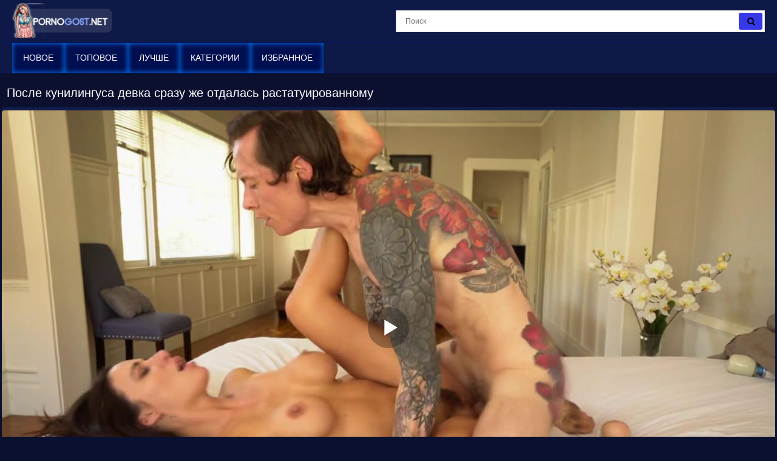

--- FILE ---
content_type: text/html; charset=UTF-8
request_url: https://pornogost.net/video/posle-kunilingusa-devka-srazu-je-otdalas-rastatuirovannomu/
body_size: 9591
content:
<!DOCTYPE html>
<html lang="ru">
<head>
<meta http-equiv="Content-Type" content="text/html; charset=utf-8" />
<meta name="viewport" content="width=device-width, initial-scale=1">
<meta name="rating" content="adult">
<meta name="classification" content="adult">
<link rel="canonical" href="https://pornogost.net/video/posle-kunilingusa-devka-srazu-je-otdalas-rastatuirovannomu/" />
<title>После кунилингуса девка сразу же отдалась растатуированному</title>
<meta name="description" content="После кунилингуса девка сразу же отдалась растатуированному. Порно видео смотреть на ПК и на телефон бесплатно.">
<link rel="apple-touch-icon" sizes="180x180" href="/apple-touch-icon.png">
<link rel="icon" type="image/png" sizes="32x32" href="/favicon-32x32.png">
<link rel="icon" type="image/png" sizes="16x16" href="/favicon-16x16.png">
<link rel="manifest" href="/site.webmanifest">
<style>*{outline:none !important}body{font-size:100%; font-family:BlinkMacSystemFont,-apple-system,Segoe UI,Roboto,Oxygen,Ubuntu,Cantarell,Fira Sans,Droid Sans,Helvetica Neue,Helvetica,Arial,sans-serif; max-width:1280px; background-color:#0a102e; color:#e9edff; margin:0 auto; -webkit-text-size-adjust:100%}html, div, p, a, ul, li, input, button, form, textarea, span, img, h1, h2, h3{margin:0; padding:0}a{cursor:pointer; color:#3738e8; transition:color .2s; text-decoration:none}a:hover{text-decoration:none}h1{color:rgb(255 255 255); margin:10px 5px 5px 5px; display:block; font-size:15px; line-height:18px; font-weight:bold}@media screen and (max-width:670px){.content{width:100%}}.bord{border-top:1px solid #0a102b}.heading_title{padding:11px; margin:0; font-size:1.25rem; font-weight:400; color:rgb(255 255 255)}.icon{display:inline-block; font:normal normal normal 14px/1 FontAwesome; font-size:15px; margin:0 1px 1px 5px}.item_list{display:block; text-align:-webkit-center; padding:7px 3px 3px}.item_list .item{width:24.4%; display:inline-block; padding:0px; box-shadow:0px 0px 2px #2526a2; overflow:hidden; position:relative; margin:1px}@media (max-width:1024px){.item_list .item{width:32.5%}}@media (max-width:800px){.item_list .item{width:48.4%}}@media (max-width:700px){.item_list .item{width:48.3%}}@media (max-width:600px){.item_list .item{width:48.2%}}@media (max-width:479px){.item_list .item{width:98%; margin:3px}}@media (max-width:361px){.item_list .item{width:98%; margin:3px}}@media (max-width:280px){.item_list .item{width:98%; margin:3px}}.item_list .item .img{position:relative}.item_list .thumb{display:block; height:auto; text-align:center; width:100%}.item_list .item-dots{display:flex; height:100%; margin:0; padding:0; position:absolute; top:0; bottom:0; width:100%}.item_list .img-touch .item-dots, .item_list .no-touch .item:hover .item-dots{display:-webkit-flex; display:flex}.item_list .item-dots .dot{border-bottom:4px solid #3738e8; cursor:pointer; flex-grow:1; height:100%; opacity:.1; box-sizing:border-box; list-style:none}.item_list .item-dots .select{opacity:1}.item_list .item-thumbs{display:-webkit-flex; display:flex; overflow:hidden; position:relative; -webkit-transition:all .6s ease-out; transition:all .6s ease-out}.item_list .slide{-webkit-flex-basis:100%; flex-basis:100%}.item_list .item-info{padding:.5rem .25rem .45rem; line-height:1.42857143; text-align:left; position:relative; background:rgb(0 0 0 / 0%); font-size:10.3pt}.item_list .item-title{overflow:hidden; line-height:16px; margin:0; overflow:hidden; text-overflow:ellipsis; font-size:15px; font-weight:400; height:32px}.item_list .item a:hover{color:#e7ebff; background:#000f50}.item_list .item.alphabet, .item_list .item.itemlist, .item_list .item.textline{width:100%!important}.item_list .item a{color:#fff; background:#0a102b; display:block; font-weight:100; text-decoration:none; margin-bottom:4px}.item_list .item-cat{overflow:hidden; line-height:16px; margin:0; overflow:hidden; text-overflow:ellipsis; font-size:15px; height:32px}.item_list .item-cat a:hover{background:#000f50; color:#e7ebff; border-radius:5px 5px 0 0}.item_list .item-cat a{padding-left:8px; position:absolute; line-height:34px !important; vertical-align:top !important; display:block !important; background:#0a102b; width:100%; max-height:34px !important; left:0px; color:#fff; font-size:21px !important; border-radius:5px 5px 0 0; -moz-box-shadow:0px 0px 0px rgb(247 247 247 / 0%); -webkit-box-shadow:0px 0px 0px rgb(247 247 247 / 0%); box-shadow:0px 0px 0px rgb(247 247 247 / 0%)}.item_list .item-info-cat{padding:0; line-height:1.42857143; text-align:left; position:relative; background:rgb(0 0 0 / 0%); font-size:10.3pt}.description_foot{list-style-type:none; color:#fff; background:rgb(17 27 72); border-top:1px solid #0a102b; font-size:14px; line-height:16px; padding:8px; font-weight:400; margin-bottom:7px}.index_list_cat{display:inline-block; padding:0px; overflow:hidden; margin:1px; position:relative}.index_list_cat a{text-align:center; display:block; padding:5px 8px; border-radius:5px; border:1px solid #ccc; font-size:14px; font-weight:600; color:#fff; box-shadow:inset 0 0 8px #0067d8; background-color:#000a38}.index_list_cat a:before{position:absolute; content:""; left:0; bottom:0; background-color:#e5eaff; height:3px; width:0; -webkit-transition:width 0.3s; transition:width 0.3s}.no-touch .index_list_cat a:hover::before{width:100%}.no-touch .index_list_cat a:hover{color:#e5eaff}@media (max-width:280px){.index_list_cat{width:98%; margin:3px}}.category-button button{text-align:center; display:block; padding:5px 8px; background-color:#000188; border-radius:5px; border:1px solid #90a4ff; box-shadow:inset 0 0 8px #0067d8; color:#fff; font-size:14px; cursor:pointer}.category-button{padding:2px 7px 0}#crossing ul li:nth-child(n+8){display:none}#crossing.expand ul li:nth-child(n+8){display:inline-block}#crossing ul li#control{display:list-item; padding:10px; cursor:pointer}.head{width:100%; max-width:100%; background-color:#0f1947; margin-bottom:12px; position:relative; z-index:200}header, .head-menu{width:100%; max-width:1809px; margin:0 auto; box-sizing:border-box; display:-ms-flexbox; display:flex; -ms-flex-wrap:nowrap; flex-wrap:nowrap; -ms-flex-direction:row; flex-direction:row; -ms-flex-pack:start; justify-content:flex-start; -ms-flex-align:center; align-items:center; -ms-flex-line-pack:stretch; align-content:stretch; position:relative; z-index:200; padding:5px 20px}@media (max-width:767px){header,.head-menu{-ms-flex-wrap:wrap; flex-wrap:wrap; padding:5px 10px}}header>*, .head-menu>*{min-width:0; max-width:100%; -ms-flex-negative:0; flex-shrink:0; -ms-flex-positive:0; flex-grow:0}header .search{display:block}@media (max-width:1023px){header .search{display:none}}.logo{display:block; margin-right:27px}.logo:before, .ftr_logo{width:171px; height:60px; background:url(/images/pornogost.png) no-repeat; background-size:contain}.logo:before{content:''; display:block; float:left; margin-right:7px}.head-wr{background-color:#0f1947; border-top:1px solid #00146b; border-bottom:1px solid #00146b}.head-menu{padding-top:0; padding-bottom:0}@media (max-width:1023px){.head-menu{padding:10px 20px}}@media (max-width:767px){.head-menu{padding:5px 10px}}.head-menu .search{display:none}@media (max-width:1023px){.head-menu .search{display:block}}nav{display:-ms-flexbox; display:flex; -ms-flex-wrap:nowrap; flex-wrap:nowrap; -ms-flex-direction:row; flex-direction:row; -ms-flex-pack:start; justify-content:flex-start; -ms-flex-align:center; align-items:center; -ms-flex-line-pack:stretch; align-content:stretch; box-sizing:border-box}nav a{display:block; -ms-flex-negative:0; flex-shrink:0; -ms-flex-positive:0; flex-grow:0; min-width:0; font-size:14px; font-weight:400; line-height:49px; text-transform:uppercase; position:relative; transition:color .2s,box-shadow .2s,background-color .2s; padding:0 18px; margin:0; color:#fff; box-shadow:inset 0 0 8px #007aff; background-color:#000f50}nav a:hover, nav a.active{color:#fff; box-shadow:inset 0 0 8px #005abb; background-color:#00092f}@media (max-width:1023px){nav{min-height:0; max-height:0; -ms-flex-direction:column; flex-direction:column; position:absolute; left:0; top:100%; width:100%; -ms-flex-align:start; align-items:flex-start; overflow:hidden; transition:padding .2s,max-height .2s; z-index:20; background-color:#001052 !important; margin:-10px 0 0; padding:0 20px}nav a{margin:0; text-align:left; padding:0; font-size:16px; line-height:2.5; border:none; border-bottom:1px solid #0024c1; background:none !important; box-shadow:none; -ms-flex-item-align:stretch; -ms-grid-row-align:stretch; align-self:stretch}nav a:hover, nav a.active{color:#ffffed; border-bottom:1px solid #000; box-shadow:none; background-color:transparent}nav.active{padding:10px 20px; max-height:500px}}@media (max-width:767px){nav{margin:-5px 0 0; padding:0 10px}nav.active{padding:5px 10px; max-height:500px}}.menu{-webkit-appearance:none; -moz-appearance:none; appearance:none; background:none; border:none; padding:0; display:none; margin:0 0 0 auto; -ms-flex-order:10; order:10; font-size:30px; box-sizing:border-box; color:#fff; position:relative}@media (max-width:1023px){.menu{display:block}}.menu.active{color:#2c4ce2}.search{-ms-flex-negative:1; flex-shrink:1; box-sizing:border-box; width:100%; max-width:608px; margin-left:auto; position:relative}@media (max-width:1023px){.search{max-width:100%}}.search>*{min-width:0; display:block; box-sizing:border-box; margin:0}.search>input[type="text"]{-webkit-appearance:none; -moz-appearance:none; appearance:none; box-sizing:border-box; height:36px; border:1px solid #dadada; background-color:#fff; padding:0 50px 0 15px; width:100%; color:#2c2c2c; font-family:Arial,sans-serif; font-size:12px; font-weight:400; transition:all .2s}@media (max-width:767px){.search>input[type="text"]{font-size:16px}}.search>[type="submit"]{-webkit-appearance:none; -moz-appearance:none; appearance:none; width:39px; height:28px; border-radius:3px; background-color:#3738e8; border:1px solid #3738e8; right:4px; top:4px; box-sizing:border-box; margin:0; padding:0; position:absolute; transition:background-color .2s,border .2s}.search>[type="submit"]:hover{background-color:#8d8dff; border:1px solid #111b48}.stat{text-align:center; padding:5px}.footer{color:#f3f3f3;  text-align:center;  padding:5px;  background:#09102e;  margin-top:15px;  border-top:1px solid #fff}.copyright{color:rgb(234 234 234)}.copyright:hover{color:rgb(234 234 234)}.sitemap{display:block; padding:3px}.video-center{padding:6px 0 0 0; margin:3px 3px 0 3px; color:#fff; text-align:center; background:#111b48}.kplayer{margin:auto; border-radius:4px}.tabs_box{margin:10px 7px 10px 7px; -webkit-box-flex:1; -ms-flex:1 1; flex:1 1; padding:2px 0}.wrap_tabs{display:-webkit-box; display:-ms-flexbox; display:flex; -webkit-box-align:center; -ms-flex-align:center; align-items:center; -webkit-box-pack:end; -ms-flex-pack:end; justify-content:flex-end; -ms-flex-wrap:wrap; flex-wrap:wrap; -webkit-box-flex:1; -ms-flex:1 0; flex:1 0; -webkit-box-pack:center; -ms-flex-pack:center; justify-content:center; -ms-flex-wrap:wrap; flex-wrap:wrap}.wrap_tabs .item, .wrap_tabs .second_item{width:19%; font-size:12px; letter-spacing:.3px; text-transform:uppercase; margin:3px 0 0 3px; text-align:center; position:relative}@media screen and (max-width:640px){.wrap_tabs .item,.wrap_tabs .second_item{font-size:11px}}.wrap_tabs .item .btn_tab.selected, .wrap_tabs .second_item.selected .f_button{background-color:#070c21; color:#fff}.btn_tab, .f_button{border-radius:5px; padding:12px 0; -webkit-transition:color .3s,background .3s; transition:color .3s,background .3s; display:inline-block; white-space:nowrap; width:100%; position:relative; color:#fff; border-color:#004b96; box-shadow:inset 0 0 8px #007aff; background-color:#000f50}@media screen and (min-width:1025px){.btn_tab:hover,.f_button:hover{background-color:#070c21; color:#fff}}.f_button.active{background-color:#070c21; color:#fff}@media screen and (max-width:640px){.btn_tab,.f_button{padding:8px 10px}}.btn_tab i, .f_button i{margin-right:8px; font-size:15px}@media screen and (max-width:790px){.wrap_tabs span{display:none}.btn_tab i, .f_button i{font-size:24px}.btn_tab, .f_button{padding:8px 1px}.wrap_tabs .item, .wrap_tabs .second_item{width:18%; margin-left:1%; margin-right:1%}}.rating_video{text-align:center; background:rgb(17 27 72); border:1px solid #0a102b; margin:3px; border-radius:6px; padding:5px; display:flow-root; color:#fff; font-size:15px}.rate_box{float:left; padding-right:0}.rate_box{-ms-flex-negative:0; flex-shrink:0; -ms-flex-positive:0; -webkit-box-flex:0; flex-grow:0; display:-ms-flexbox; display:-webkit-box; display:flex; -ms-flex-align:center; -webkit-box-align:center; align-items:center; margin:0 -3px; padding-right:50px}.btn_rate{background:0 0; border:none; font-size:21px; margin:0 3px; color:#93b3f5; cursor:pointer}.rating-plus:not(:disabled):not(.disabled).active{color:#4fc328; cursor:pointer}.rating-minus:not(:disabled):not(.disabled).active{color:#ff3636; cursor:pointer}.rate_view{text-align:center; margin-left:10px; font-size:12px; line-height:1.2; text-transform:uppercase; color:#fff; font-family:roboto,sans-serif}meter{height:18px; width:120px; border-radius:2px}.load_links{padding:9px; margin:3px; border-radius:6px; font-size:15px; background:rgb(17 27 72); border:1px solid #0a102b; color:#888}.load_links a{display:inline-block; color:#fff; font-size:14px; letter-spacing:0.3px; border-radius:6px; padding:6px 7px; background-color:#06183a; -webkit-transition:background-color 0.3s,color 0.3s; transition:background-color 0.3s,color 0.3s; margin:2px 0 2px 3px}.load_links a:hover{ background-color:#000f50}.block-comments{background:rgb(17 27 72); border:1px solid #0a102b; color:#fff; margin:3px; border-radius:6px; padding:5px; display:flow-root; font-size:15px}.comment_title{font-size:17px; font-weight:bold; padding-bottom:15px}.comment_bl{margin-bottom:.55rem}.form-control{height:calc(1.5em+.75rem+2px); padding:.375rem .75rem; font-size:1rem; font-weight:400; line-height:1.5; color:#495057; background-color:#fff; background-clip:padding-box; border:1px solid #ced4da; border-radius:.25rem; transition:border-color .15s ease-in-out,box-shadow .15s ease-in-out}.comment_textfield{padding:12px 20px; border-radius:6px; background-color:#21273f; color:#fff; box-shadow:0 0 1px #fff; border:0px}.comment_submit{margin-top:.55rem; max-width:120px; font-size:12px; letter-spacing:.3px; text-transform:uppercase; cursor:pointer; position:relative; color:#fff; border-color:#004b96; box-shadow:inset 0 0 8px #007aff; background-color:#000f50; border-radius:5px; padding:12px 20px}.comment_submit:hover{background-color:#070c21; color:#fff}.alert-success{color:#fff; background-color:#2a3773; border-color:#34448a}.alert-success hr{border-top-color:#0a102b}.alert-success .alert-link{color:#fff}.alert{position:relative; padding:.75rem 1.25rem; margin-bottom:1rem; border:1px solid transparent; border-radius:.25rem}.screen_info{padding:9px; margin:3px; border-radius:6px; font-size:15px; background:rgb(17 27 72); border:1px solid #0a102b; color:#282828}.screenshots .screenshot{position:relative; cursor:pointer; display:inline-block; width:calc(20% - 8px); margin:2px; text-align:center; padding:0; border-radius:0 0 5px 5px; vertical-align:top}@media screen and (max-width:860px){.screenshots .screenshot{width:calc(33% - 8px)}}@media screen and (max-width:420px){.screenshots .screenshot{width:calc(50% - 8px)}}.screenshots .screenshot .screentime{position:absolute; bottom:2px; left:2px; background:rgba(0,0,0,0.7); color:#e6e6e6; padding:2px; border-radius:0 4px 0 0; font-size:13px}.screenshot img{vertical-align:middle; max-width:100%}.videos_related{padding:8px; margin:3px; font-size:1.25rem; font-weight:400; background:#111b48; color:rgb(255 255 255)}.desc-label{color:#bfc1ca}.video-link{background:rgb(17 27 72); border:1px solid #0a102b; padding:7px 5px 6px 8px; border-radius:5px; margin:3px; color:#fff}.video-link a{line-height:1.3333333; margin:1px 3px; font-size:14px; color:#fff; position:relative}.video-link a:hover{color:#e5eaff}.video-link a::before{position:absolute; content:''; bottom:0; left:0; right:0; width:100%; height:1px; background-color:#e5eaff; -webkit-transform:scale3d(0,0,0); transform:scale3d(0,0,0); -webkit-transition:-webkit-transform 0.3s; transition:-webkit-transform 0.3s; -o-transition:transform 0.3s; transition:transform 0.3s; transition:transform 0.3s,-webkit-transform 0.3s}.video-link a.active::before, .video-link a:hover::before{-webkit-transform:scale3d(1,1,1); transform:scale3d(1,1,1)}.video-info{padding:9px; background:rgb(17 27 72); border:1px solid #0a102b; margin:3px; border-radius:6px; color:#fff; font-size:15px}.video-info .fontsize{font-size:15px}.video-block{line-height:25px; padding:9px; background:rgb(17 27 72); border:1px solid #0a102b; margin:3px; border-radius:6px; color:#fff}.video-description h2{font-size:1.2rem}ol, ul{list-style:none}.sr-only{position:absolute; width:1px; height:1px; padding:0; margin:-1px; overflow:hidden; clip:rect(0,0,0,0); white-space:nowrap; border:0}@-webkit-keyframes spinner-border{to{-webkit-transform:rotate(360deg); transform:rotate(360deg)}}@keyframes spinner-border{to{-webkit-transform:rotate(360deg); transform:rotate(360deg)}}.spinner-border{display:inline-block; width:2rem; height:2rem; vertical-align:text-bottom; border:.25em solid currentColor; border-right-color:transparent; border-radius:50%; -webkit-animation:spinner-border .75s linear infinite; animation:spinner-border .75s linear infinite; width:1rem; height:1rem; border-width:.2em}@-webkit-keyframes spinner-grow{0%{-webkit-transform:scale(0); transform:scale(0)}50%{opacity:1}}#pageload{text-align:center}.pagination ul{list-style-type:none; padding:11px 0px; text-align:center}.pagination li{min-width:50px; margin:1.5px; display:inline-block}.page-current span, .page-jump a{display:inline-block; font-size:14px; font-weight:500; border-radius:20px; padding:12px 22px; background-color:#276fdb; color:#fff; -webkit-transition:background-color 0.3s,color 0.3s; transition:background-color 0.3s,color 0.3s}.page a:hover{background-color:#276fdb}.page a{display:inline-block; font-size:14px; cursor:pointer; font-weight:500; border-radius:20px; padding:12px 22px; background-color:#121633; color:#fff; -webkit-transition:background-color 0.3s,color 0.3s; transition:background-color 0.3s,color 0.3s}</style><link href="https://pornogost.net/fonts/font-awesome.css" rel="stylesheet" />
</head>
<body>
<div class="head">
<header>
<a id="main_menu" href="/porn/" title="Порно видео" class="logo"></a>
<form class="search" name="search-form" action="https://pornogost.net/search/" target="_self" method="post" id="_searchForm">
<input name="query" type="text" value=""id='_searchFormInput' placeholder="Поиск" required>
<button type="submit"><i class="fa fa-search"></i></button>
</form>
<button type="button" class="menu"><i class="fa fa-bars"></i></button>
</header>
<div class="head-wr">
<div class="head-menu">
<form class="search" name="search-form" action="https://pornogost.net/search/" target="_self" method="post" id="_searchForm">
<input name="query" type="text" value=""id="_searchFormInput" placeholder="Поиск" required>
<button type="submit"><i class="fa fa-search"></i></button>
</form>
<nav>
<a href="/new/" title="Новое порно">Новое</a>
<a href="/top/" title="Топовое порно">Топовое</a>
<a href="/best/" title="Лучше порно">Лучше</a>
<a href="/category/" title="Порно по категориям">Категории</a>
<a href="/favorites/" title="Избранное порно">Избранное</a>
</nav>
</div>
</div>
</div><h1 class="heading_title">После кунилингуса девка сразу же отдалась растатуированному</h1>
<div class="video-center"><div id="mplayer" class="kplayer"></div>
<script>
document.getElementById("mplayer").style.maxWidth=+ wix +"px";
function PlayerjsAsync(){
vars={id:"mplayer",file:"[240p]https://pornogost.net/video_240/posle-kunilingusa-devka-srazu-je-otdalas-rastatuirovannomu/,[480p]https://pornogost.net/video_480/posle-kunilingusa-devka-srazu-je-otdalas-rastatuirovannomu/,[720p]https://pornogost.net/video_720/posle-kunilingusa-devka-srazu-je-otdalas-rastatuirovannomu/", "default_quality":"480p",  poster:"https://pornogost.net/contents/36331-prew.jpg"};
mplayer = new Playerjs(vars);			
}	
PlayerjsAsync();
</script>
</div>
<div class="tabs_box">
<div class="wrap_tabs">
<div class="item selected">
<a href="#tab_video_info" class="pignr btn_tab">
<i class="icon fa-align-justify"></i>
<span>Информация</span>
</a>
</div>
<div class="item">
<a href="#vscreen" class="pignr btn_tab">
<i class="icon fa-film"></i>
<span>Таймлайм</span>
</a>
</div>
<div class="item">
<a href="#tab_comments" class="pignr btn_tab">
<i class="icon fa-comments"></i>
<span>Комментарии</span>
</a>
</div>
<div class="item">
<a href="#download" class="pignr btn_tab">
<i class="icon fa-download"></i>
<span>Скачать</span>
</a>
</div>
<div class="second_item">
<a class="favorites-btn f_button" name="favorites" id="favorites" data-id="36331">
<i class="icon fa-heart"></i> <span class="checked">  В закладки</span>
</a>
</div>
</div>
</div>
<div id="tab_video_info" class="tab-content" style="display: block;">
<div class="video-block">
<div class="video-description">
<h2>Смотреть порно видео бесплатно: После кунилингуса девка сразу же отдалась растатуированному!</h2>
</div>
Смотреть порно видео и скачать на мобильный телефон бесплатно: После кунилингуса девка сразу же отдалась растатуированному! - только на ПорноГост!
</div>

<div class="rating_video">
<!--noindex-->
<div class="rate_box">
<div class="rate_view">
<button type="button" name="plus" class="rating-plus btn_rate"><i class="fa fa-thumbs-o-up fa"></i></button> 
<span id="span-rating-value">0% </span>(<span id="rating-plus">0</span>/<span id="rating-minus">0</span>)
<button type="button" name="minus" class="rating-minus btn_rate"><i class="fa fa-thumbs-o-down fa"></i></button><br />
<div class="progress_line">	<meter class="rating" id="meter-rating" value = "0" min = "0" max = "100" low = "40" high = "70" optimum = "80">0</meter> </div>
</div>
</div>
<!--/noindex-->
</div>
<div class="video-info">
<span class="fontsize"><i class="fa fa-eye fa-fw"></i> 567</span>
<span class="fontsize"><i class="fa fa-calendar fa-fw"></i> 31.12.2021</span>
<span class="fontsize"><i class="fa fa-clock-o fa-fw"></i> 34:42</span></div>
<div class="video-link">
<span class="desc-label">Категории:</span>
			<a href="https://pornogost.net/categories/blowjob/" title="Минет">Минет</a>, 				<a href="https://pornogost.net/categories/pussy_licking/" title="Куннилингус">Куннилингус</a>, 				<a href="https://pornogost.net/categories/riding/" title="Наездницы">Наездницы</a>, 				<a href="https://pornogost.net/categories/brunette/" title="Брюнетки">Брюнетки</a>, 				<a href="https://pornogost.net/categories/shaved/" title="Бритая писька">Бритая писька</a>, 				<a href="https://pornogost.net/categories/teen/" title="Молодые">Молодые</a>, 				<a href="https://pornogost.net/categories/big_dick/" title="Большой член">Большой член</a>, 				<a href="https://pornogost.net/categories/bedroom/" title="В спальне">В спальне</a>, 				<a href="https://pornogost.net/categories/orgasm/" title="Оргазм">Оргазм</a>, 				<a href="https://pornogost.net/categories/beautiful_tits/" title="Красивые сиськи">Красивые сиськи</a>, 				<a href="https://pornogost.net/categories/cute/" title="Милашки">Милашки</a>		</div><div class="video-link">
<span class="desc-label">Модели:</span>
	<a href="https://pornogost.net/models/gia_dimarco/" >Gia DiMarco</a></div></div>
<div id="vscreen" class="tab-content hidden" style="display: none;">

<div id="upto" class="screenshots">
    <div class="screen_info">
	<div class="screenshot"><a onclick="mplayer.api('seek',52);mplayer.api('play')"><span class="screentime">00:52</span><img src="/contents/36331-1.jpg" alt="Превью После кунилингуса девка сразу же отдалась растатуированному № 36331"/></a></div>
<div class="screenshot"><a onclick="mplayer.api('seek',195);mplayer.api('play')"><span class="screentime">03:15</span><img src="/contents/36331-2.jpg" alt="Превью После кунилингуса девка сразу же отдалась растатуированному № 36331"/></a></div>
<div class="screenshot"><a onclick="mplayer.api('seek',338);mplayer.api('play')"><span class="screentime">05:38</span><img src="/contents/36331-3.jpg" alt="Превью После кунилингуса девка сразу же отдалась растатуированному № 36331"/></a></div>
<div class="screenshot"><a onclick="mplayer.api('seek',481);mplayer.api('play')"><span class="screentime">08:01</span><img src="/contents/36331-4.jpg" alt="Превью После кунилингуса девка сразу же отдалась растатуированному № 36331"/></a></div>
<div class="screenshot"><a onclick="mplayer.api('seek',624);mplayer.api('play')"><span class="screentime">10:24</span><img src="/contents/36331-5.jpg" alt="Превью После кунилингуса девка сразу же отдалась растатуированному № 36331"/></a></div>
<div class="screenshot"><a onclick="mplayer.api('seek',767);mplayer.api('play')"><span class="screentime">12:47</span><img src="/contents/36331-6.jpg" alt="Превью После кунилингуса девка сразу же отдалась растатуированному № 36331"/></a></div>
<div class="screenshot"><a onclick="mplayer.api('seek',910);mplayer.api('play')"><span class="screentime">15:10</span><img src="/contents/36331-7.jpg" alt="Превью После кунилингуса девка сразу же отдалась растатуированному № 36331"/></a></div>
<div class="screenshot"><a onclick="mplayer.api('seek',1053);mplayer.api('play')"><span class="screentime">17:33</span><img src="/contents/36331-8.jpg" alt="Превью После кунилингуса девка сразу же отдалась растатуированному № 36331"/></a></div>
<div class="screenshot"><a onclick="mplayer.api('seek',1196);mplayer.api('play')"><span class="screentime">19:56</span><img src="/contents/36331-9.jpg" alt="Превью После кунилингуса девка сразу же отдалась растатуированному № 36331"/></a></div>
<div class="screenshot"><a onclick="mplayer.api('seek',1339);mplayer.api('play')"><span class="screentime">22:19</span><img src="/contents/36331-10.jpg" alt="Превью После кунилингуса девка сразу же отдалась растатуированному № 36331"/></a></div>
<div class="screenshot"><a onclick="mplayer.api('seek',1482);mplayer.api('play')"><span class="screentime">24:42</span><img src="/contents/36331-11.jpg" alt="Превью После кунилингуса девка сразу же отдалась растатуированному № 36331"/></a></div>
<div class="screenshot"><a onclick="mplayer.api('seek',1625);mplayer.api('play')"><span class="screentime">27:05</span><img src="/contents/36331-12.jpg" alt="Превью После кунилингуса девка сразу же отдалась растатуированному № 36331"/></a></div>
<div class="screenshot"><a onclick="mplayer.api('seek',1768);mplayer.api('play')"><span class="screentime">29:28</span><img src="/contents/36331-13.jpg" alt="Превью После кунилингуса девка сразу же отдалась растатуированному № 36331"/></a></div>
<div class="screenshot"><a onclick="mplayer.api('seek',1911);mplayer.api('play')"><span class="screentime">31:51</span><img src="/contents/36331-14.jpg" alt="Превью После кунилингуса девка сразу же отдалась растатуированному № 36331"/></a></div>
<div class="screenshot"><a onclick="mplayer.api('seek',2054);mplayer.api('play')"><span class="screentime">34:14</span><img src="/contents/36331-15.jpg" alt="Превью После кунилингуса девка сразу же отдалась растатуированному № 36331"/></a></div>

</div></div>
</div>
<div id="tab_comments" class="tab-content hidden" style="display: none;"> 
<div class="block-comments">
	<div class="comment_title">Комментарии <span  id="comments_count">(0)</span></div>
	<div class="comment_alert"></div>
	<form id="comment_form" method="post">
<div class="comment_bl">
			Комментарий:</div>
<textarea id="text" name="text" rows="3" cols="50" maxlength="200" class="comment_textfield" required ></textarea>
			<input type="hidden" name="file_id" id="file_id" value="36331"/>
			<input type="hidden" name="token" id="token" value="ca47c82fa16348fc61d4d1b9f87b517a" />

			<div class="comment_bl">Ваше имя:</div>
<input type="text" name="author" maxlength="32" value="Гость" id="author" class="comment_textfield" required />

	</form>
		<button type="button" class="comment_submit" id="comment_submit">Отправить</button>

	<br /><br />

	<div class="row" id="comment_out">
		</div>
</div>

	</div>
<div id="download" class="tab-content hidden" style="display: none;"> 
<div class="load_links"><div id="load_links"></div></div>
</div>
<div style="clear:both;"></div>	
<div class="videos_related">Похожие порно видео</div>
<div class="item_list"><div class="item"> 
<a href="https://pornogost.net/video/hudenkaya-blondinka-konchaet-pryigaya-na-bolshom-chlene/" class="lazyload" data-eb="11:10;97;;1;2" data-id="12147"> 
<div class="img"> <div class="item-thumbs"> <div class="slide">
<img src="/load.png" data-src="https://pornogost.net/contents/12147-2.jpg" loading="lazy" width="640" height="360" class="thumb" alt="Худенькая блондинка кончает, прыгая на большом члене" data-cnt="10">
</div> </div> </div> 
<div class="item-info"> 
<div class="item-title"> Худенькая блондинка кончает, прыгая на большом члене</div> 
</div> 
</a> 
</div>
<div class="item"> 
<a href="https://pornogost.net/video/dve-aziatskie-studentki-s-malenkimi-siskami-konchayut-ot-lesbiyskogo-seksa/" class="lazyload" data-eb="08:00;102;;1;2" data-id="13216"> 
<div class="img"> <div class="item-thumbs"> <div class="slide">
<img src="/load.png" data-src="https://pornogost.net/contents/13216-2.jpg" loading="lazy" width="640" height="360" class="thumb" alt="Две азиатские студентки с маленькими сиськами кончают от лесбийского секса" data-cnt="10">
</div> </div> </div> 
<div class="item-info"> 
<div class="item-title"> Две азиатские студентки с маленькими сиськами кончают от лесбийского секса</div> 
</div> 
</a> 
</div>
<div class="item"> 
<a href="https://pornogost.net/video/krasivyiy-seks-vozbujdennoy-parochki-na-svejem-vozduhe/" class="lazyload" data-eb="24:34;55;;1;2" data-id="35253"> 
<div class="img"> <div class="item-thumbs"> <div class="slide">
<img src="/load.png" data-src="https://pornogost.net/contents/35253-2.jpg" loading="lazy" width="640" height="360" class="thumb" alt="Красивый секс возбужденной парочки на свежем воздухе" data-cnt="10">
</div> </div> </div> 
<div class="item-info"> 
<div class="item-title"> Красивый секс возбужденной парочки на свежем воздухе</div> 
</div> 
</a> 
</div>
<div class="item"> 
<a href="https://pornogost.net/video/bryunetka-v-plate-otsosala-tolstyiy-her-za-dengi-na-okraine-parka/" class="lazyload" data-eb="08:00;108;;1;2" data-id="11288"> 
<div class="img"> <div class="item-thumbs"> <div class="slide">
<img src="/load.png" data-src="https://pornogost.net/contents/11288-2.jpg" loading="lazy" width="640" height="360" class="thumb" alt="Брюнетка в платье отсосала толстый хер за деньги на окраине парка" data-cnt="10">
</div> </div> </div> 
<div class="item-info"> 
<div class="item-title"> Брюнетка в платье отсосала толстый хер за деньги на окраине парка</div> 
</div> 
</a> 
</div>
<div class="item"> 
<a href="https://pornogost.net/video/paren-ustroil-romanticheskiy-seks-svoey-lyubimoy-bryunetke/" class="lazyload" data-eb="23:01;67;;1;2" data-id="35243"> 
<div class="img"> <div class="item-thumbs"> <div class="slide">
<img src="/load.png" data-src="https://pornogost.net/contents/35243-2.jpg" loading="lazy" width="640" height="360" class="thumb" alt="Парень устроил романтический секс своей любимой брюнетке" data-cnt="10">
</div> </div> </div> 
<div class="item-info"> 
<div class="item-title"> Парень устроил романтический секс своей любимой брюнетке</div> 
</div> 
</a> 
</div>
<div class="item"> 
<a href="https://pornogost.net/video/paren-dal-telochke-otsosat-svoy-moschnyiy-chlen-i-ugostil-spermoy/" class="lazyload" data-eb="16:27;48;;1;2" data-id="35539"> 
<div class="img"> <div class="item-thumbs"> <div class="slide">
<img src="/load.png" data-src="https://pornogost.net/contents/35539-2.jpg" loading="lazy" width="640" height="360" class="thumb" alt="Парень дал телочке отсосать свой мощный член и угостил спермой" data-cnt="10">
</div> </div> </div> 
<div class="item-info"> 
<div class="item-title"> Парень дал телочке отсосать свой мощный член и угостил спермой</div> 
</div> 
</a> 
</div>
<div class="item"> 
<a href="https://pornogost.net/video/devushka-masturbiruet-vibratorom-daje-vo-vremya-seksa-s-boyfrendom/" class="lazyload" data-eb="44:59;55;;1;2" data-id="35437"> 
<div class="img"> <div class="item-thumbs"> <div class="slide">
<img src="/load.png" data-src="https://pornogost.net/contents/35437-2.jpg" loading="lazy" width="640" height="360" class="thumb" alt="Девушка мастурбирует вибратором даже во время секса с бойфрендом" data-cnt="10">
</div> </div> </div> 
<div class="item-info"> 
<div class="item-title"> Девушка мастурбирует вибратором даже во время секса с бойфрендом</div> 
</div> 
</a> 
</div>
<div class="item"> 
<a href="https://pornogost.net/video/stroynaya-blondinka-otsosala-chlen-za-poezdku-na-katere/" class="lazyload" data-eb="08:28;113;;1;2" data-id="10266"> 
<div class="img"> <div class="item-thumbs"> <div class="slide">
<img src="/load.png" data-src="https://pornogost.net/contents/10266-2.jpg" loading="lazy" width="640" height="360" class="thumb" alt="Стройная блондинка отсосала член за поездку на катере" data-cnt="10">
</div> </div> </div> 
<div class="item-info"> 
<div class="item-title"> Стройная блондинка отсосала член за поездку на катере</div> 
</div> 
</a> 
</div>
<div class="item"> 
<a href="https://pornogost.net/video/blondinka-s-doykami-vtorogo-razmera-trahaet-sebya-paltsami-v-kisku/" class="lazyload" data-eb="10:31;115;;1;2" data-id="13181"> 
<div class="img"> <div class="item-thumbs"> <div class="slide">
<img src="/load.png" data-src="https://pornogost.net/contents/13181-2.jpg" loading="lazy" width="640" height="360" class="thumb" alt="Блондинка с дойками второго размера трахает себя пальцами в киску" data-cnt="10">
</div> </div> </div> 
<div class="item-info"> 
<div class="item-title"> Блондинка с дойками второго размера трахает себя пальцами в киску</div> 
</div> 
</a> 
</div>
<div class="item"> 
<a href="https://pornogost.net/video/dve-podrugi-drujno-soblaznili-parnya-i-poveselilis-na-ego-stoyake/" class="lazyload" data-eb="25:22;67;;1;2" data-id="35215"> 
<div class="img"> <div class="item-thumbs"> <div class="slide">
<img src="/load.png" data-src="https://pornogost.net/contents/35215-2.jpg" loading="lazy" width="640" height="360" class="thumb" alt="Две подруги дружно соблазнили парня и повеселились на его стояке" data-cnt="10">
</div> </div> </div> 
<div class="item-info"> 
<div class="item-title"> Две подруги дружно соблазнили парня и повеселились на его стояке</div> 
</div> 
</a> 
</div>
<div class="item"> 
<a href="https://pornogost.net/video/stroynaya-blondinka-v-belom-nijnem-bele-konchaet-ot-chernogo-chlena/" class="lazyload" data-eb="11:46;112;;1;2" data-id="11774"> 
<div class="img"> <div class="item-thumbs"> <div class="slide">
<img src="/load.png" data-src="https://pornogost.net/contents/11774-2.jpg" loading="lazy" width="640" height="360" class="thumb" alt="Стройная блондинка в белом нижнем белье кончает от черного члена" data-cnt="10">
</div> </div> </div> 
<div class="item-info"> 
<div class="item-title"> Стройная блондинка в белом нижнем белье кончает от черного члена</div> 
</div> 
</a> 
</div>
<div class="item"> 
<a href="https://pornogost.net/video/devushka-na-podokonnike-masturbiruet-vaginu-rezinovyim-chlenom/" class="lazyload" data-eb="11:29;46;;1;2" data-id="35405"> 
<div class="img"> <div class="item-thumbs"> <div class="slide">
<img src="/load.png" data-src="https://pornogost.net/contents/35405-2.jpg" loading="lazy" width="640" height="360" class="thumb" alt="Девушка на подоконнике мастурбирует вагину резиновым членом" data-cnt="10">
</div> </div> </div> 
<div class="item-info"> 
<div class="item-title"> Девушка на подоконнике мастурбирует вагину резиновым членом</div> 
</div> 
</a> 
</div>
</div><div class="bord"></div>
<script>
	let openedLinks = 0;
	let name = 'posle-kunilingusa-devka-srazu-je-otdalas-rastatuirovannomu';
	let id = 36331;
	let exp = [[240, 81.35], [480, 244.68], [720, 496.72]];
    var file_id = 36331;
    var start = 10;
</script> 

<div class="footer">
На сайте содержаться материалы доступные только совершеннолетним. В противном случае немедленно покиньте данный сайт.<br />
Все порно видео добавлены посетителями и администрация ответственности не несёт.<br />
<a href="https://pornogost.net/porn/"><span class="copyright"><b>© Pornogost</b></span></a> - Скачать порно и смотреть порно онлайн!
<a href="https://pornogost.net/sitemap.xml" class="sitemap" title="Карта сайта">Карта сайта</a>	
</div>	
<div class="stat">
<!--LiveInternet counter--><a href="https://www.liveinternet.ru/click"
target="_blank"><img id="licnt7FE6" width="88" height="15" style="border:0" 
title="LiveInternet: показано число посетителей за сегодня"
src="[data-uri]"
alt=""/></a><script>(function(d,s){d.getElementById("licnt7FE6").src=
"https://counter.yadro.ru/hit?t25.11;r"+escape(d.referrer)+
((typeof(s)=="undefined")?"":";s"+s.width+"*"+s.height+"*"+
(s.colorDepth?s.colorDepth:s.pixelDepth))+";u"+escape(d.URL)+
";h"+escape(d.title.substring(0,150))+";"+Math.random()})
(document,screen)</script><!--/LiveInternet-->
</div>
<script src="https://ajax.googleapis.com/ajax/libs/jquery/3.4.1/jquery.min.js"></script>
<script src="https://pornogost.net/js/player.js"></script>
<script>
function showLinks() {
    $("#load_links").empty();
    $("#load_links").html('<ul></ul>');
    $.each(exp, function (index, value) {
        $("#load_links ul").append('<li><a href="/video_' + value[0] + '/' + name + '">Скачать ' + value[0] + '</a> - ' + value[1] + ' MB</li>');
    });
}
$(document).ready(function () {
    showLinks();
});
</script><script src="https://pornogost.net/js/newi.js"></script>
</body>
</html>
